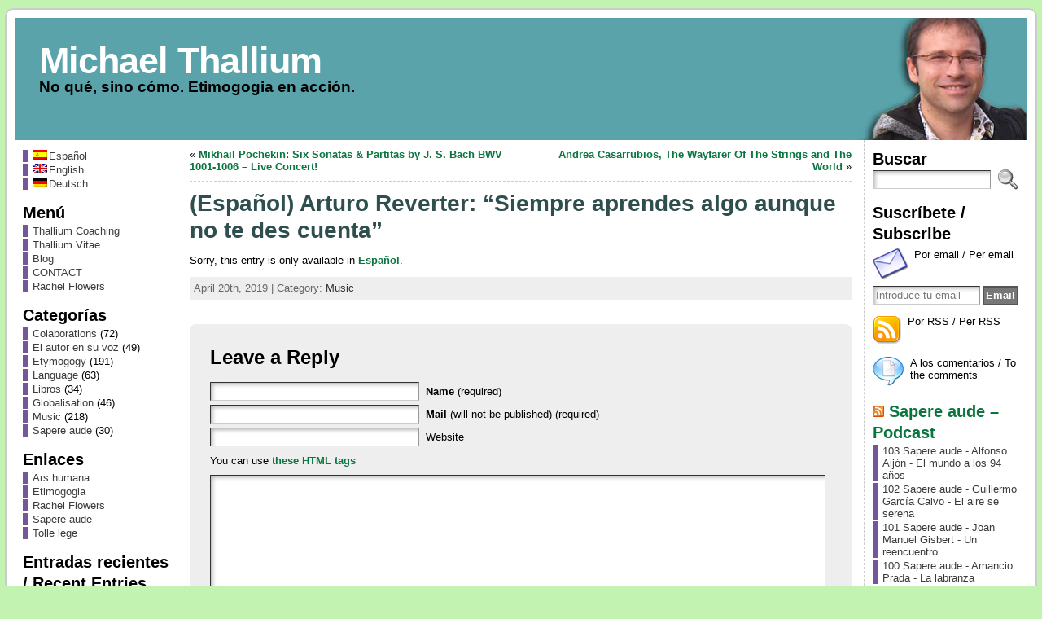

--- FILE ---
content_type: text/html; charset=UTF-8
request_url: http://www.michaelthallium.com/en/2019/04/20/arturo-reverter-siempre-aprendes-algo-aunque-no-te-des-cuenta/
body_size: 54879
content:
<!DOCTYPE html PUBLIC "-//W3C//DTD XHTML 1.0 Transitional//EN" "http://www.w3.org/TR/xhtml1/DTD/xhtml1-transitional.dtd">
<html xmlns="http://www.w3.org/1999/xhtml" dir="ltr" lang="en-US">
<head>
<!-- Google tag (gtag.js) -->
<script async src="https://www.googletagmanager.com/gtag/js?id=G-GE3W1DWZ4T"></script>
<script>
  window.dataLayer = window.dataLayer || [];
  function gtag(){dataLayer.push(arguments);}
  gtag('js', new Date());

  gtag('config', 'G-GE3W1DWZ4T');
</script>
<script id="mcjs">!function(c,h,i,m,p){m=c.createElement(h),p=c.getElementsByTagName(h)[0],m.async=1,m.src=i,p.parentNode.insertBefore(m,p)}(document,"script","https://chimpstatic.com/mcjs-connected/js/users/251017e9cdc12b8ec5ed8471a/017d530fda3a2eff40a75a642.js");</script>
<meta name="facebook-domain-verification" content="0otrzgoc5i64tv63xixxnwzc3gjhfe" />
<meta http-equiv="Content-Type" content="text/html; charset=UTF-8" />
<meta http-equiv="X-UA-Compatible" content="IE=EmulateIE7" />
<title>(Español) Arturo Reverter: &#8220;Siempre aprendes algo aunque no te des cuenta&#8221; | Michael Thallium</title>
<link rel="canonical" href="http://www.michaelthallium.com/en/2019/04/20/arturo-reverter-siempre-aprendes-algo-aunque-no-te-des-cuenta/" /><link rel="alternate" type="application/rss+xml" title="Michael Thallium RSS Feed" href="http://www.michaelthallium.com/en/feed/" />
<link rel="alternate" type="application/atom+xml" title="Michael Thallium Atom Feed" href="http://www.michaelthallium.com/en/feed/atom/" />
<link rel="pingback" href="http://www.michaelthallium.com/en/xmlrpc.php" />
<style type='text/css'>
		.stpulldown-gradient
		{
			background: #E1E1E1;
			background: -moz-linear-gradient(top, #E1E1E1 0%, #A7A7A7 100%); /* firefox */
			background: -webkit-gradient(linear, left top, left bottom, color-stop(0%,#E1E1E1), color-stop(100%,#A7A7A7)); /* webkit */
			filter: progid:DXImageTransform.Microsoft.gradient( startColorstr='#E1E1E1', endColorstr='#A7A7A7',GradientType=0 ); /* ie */
			background: -o-linear-gradient(top, #E1E1E1 0%,#A7A7A7 100%); /* opera */
			color: #636363;
		}
		#stpulldown .stpulldown-logo
		{
			height: 40px;
			width: 300px;
			margin-left: 20px;
			margin-top: 5px;
			background:url('') no-repeat;
		}
</style>
<link rel="alternate" type="application/rss+xml" title="Michael Thallium &raquo; (Español) Arturo Reverter: &#8220;Siempre aprendes algo aunque no te des cuenta&#8221; Comments Feed" href="http://www.michaelthallium.com/en/2019/04/20/arturo-reverter-siempre-aprendes-algo-aunque-no-te-des-cuenta/feed/" />
<script type='text/javascript' src='http://www.michaelthallium.com/wp-includes/js/jquery/jquery.js?ver=1.3.2'></script>
<script type='text/javascript' src='http://www.michaelthallium.com/wp-includes/js/comment-reply.js?ver=20090102'></script>
<link rel="EditURI" type="application/rsd+xml" title="RSD" href="http://www.michaelthallium.com/xmlrpc.php?rsd" />
<link rel="wlwmanifest" type="application/wlwmanifest+xml" href="http://www.michaelthallium.com/wp-includes/wlwmanifest.xml" /> 
<link rel='index' title='Michael Thallium' href='http://www.michaelthallium.com' />
<link rel='start' title='(Español) La lengua y la mundialización' href='http://www.michaelthallium.com/en/2009/12/11/hola-mundo/' />
<link rel='prev' title='Andrea Casarrubios, The Wayfarer Of The Strings and The World' href='http://www.michaelthallium.com/en/2019/02/24/andrea-casarrubios-caminante-de-las-cuerdas-y-los-mundos/' />
<link rel='next' title='Mikhail Pochekin: Six Sonatas &amp; Partitas by J. S. Bach BWV 1001-1006 &#8211; Live Concert!' href='http://www.michaelthallium.com/en/2019/05/03/mikhail-pochekin-seis-sonatas-y-partitas-de-j-s-bach-bwv-1001-1006/' />

<!-- All in One SEO Pack 1.6.8.1 by Michael Torbert of Semper Fi Web Design[993,1112] -->
<meta name="description" content="Sorry, this entry is only available in Español." />
<meta name="keywords" content="arturo reverter, radio, clásica, música, michael thallium, coach, coaching, ritmo, cuenca, smr, canto, arte, luz orihuela, maria josé montiel, aprender, ópera, are canendi, gerardo diego, fernández cid, enrique franco, federico sopeña, josé luis téllez, olga barrio, " />
<link rel="canonical" href="http://www.michaelthallium.com/en/2019/04/20/arturo-reverter-siempre-aprendes-algo-aunque-no-te-des-cuenta/" />
<!-- /all in one seo pack -->

<meta http-equiv="Content-Language" content="en_US" />
<style type="text/css" media="screen">
.qtrans_flag span { display:none }
.qtrans_flag { height:12px; width:18px; display:block }
.qtrans_flag_and_text { padding-left:20px }
.qtrans_flag_es { background:url(http://www.michaelthallium.com/wp-content/plugins/qtranslate/flags/es.png) no-repeat }
.qtrans_flag_en { background:url(http://www.michaelthallium.com/wp-content/plugins/qtranslate/flags/gb.png) no-repeat }
.qtrans_flag_de { background:url(http://www.michaelthallium.com/wp-content/plugins/qtranslate/flags/de.png) no-repeat }
</style>
<link hreflang="es" href="http://www.michaelthallium.com/2019/04/20/arturo-reverter-siempre-aprendes-algo-aunque-no-te-des-cuenta/" rel="alternate" rev="alternate" />
<link hreflang="de" href="http://www.michaelthallium.com/de/2019/04/20/arturo-reverter-siempre-aprendes-algo-aunque-no-te-des-cuenta/" rel="alternate" rev="alternate" />
<script charset="utf-8" type="text/javascript" src="http://w.sharethis.com/button/buttons.js"></script><script type="text/javascript">stLight.options({publisher:'wp.2095338b-8192-4bac-b45b-669a2ae01f2a'});var st_type='wordpress2.8.6';</script><style type="text/css">body{text-align:center;margin:0;padding:0;font-family:arial,tahoma,sans-serif;font-size:0.8em;color:#000000;background:#c2f3b1;padding-top:10px;padding-bottom:10px}a:link,a:visited,a:active{color:#09763F;font-weight:bold;text-decoration:none;}a:hover{color:#CC0000;font-weight:bold;text-decoration:underline}ul,ol,dl,p,h1,h2,h3,h4,h5,h6{margin-top:10px;margin-bottom:10px;padding-top:0;padding-bottom:0;}ul ul,ul ol,ol ul,ol ol{margin-top:0;margin-bottom:0}h1,h2,h3,h4,h5,h6{color:#000;display:block;font-smooth:always}h1{font-size:34px;line-height:1.2;margin:0.3em 0 10px;}h2{font-size:28px;line-height:1.3;margin:1em 0 .2em;}h3{font-size:24px;line-height:1.3;margin:1em 0 .2em;}h4{font-size:19px;margin:1.33em 0 .2em;}h5{font-size:1.3em;margin:1.67em 0;font-weight:bold;}h6{font-size:1.15em;margin:1.67em 0;font-weight:bold;}h1 a,h2 a,h1 a:link,h2 a:link,h1 a:visited,h2 a:visited{color:#000;}h1 a:active,h2 a:active,h1 a:focus,h2 a:focus,h1 a:hover,h2 a:hover{color:#669900;}code,pre{font-family:"Courier New",Courier,monospace;font-size:1em}pre{overflow:auto;word-wrap:normal;padding-bottom:1.5em;overflow-y:hidden;width:99%}abbr[title],acronym[title]{border-bottom:1px dotted}hr{display:block;height:2px;border:none;margin:0.5em auto;color:#cccccc;background-color:#cccccc}table{font-size:1em;}div.post,ul.commentlist li,ol.commentlist li{word-wrap:break-word;}pre,.wp_syntax{word-wrap:normal;}div#wrapper{text-align:center;margin-left:auto;margin-right:auto;display:block;width:99%}div#container{border:solid 2px #cccccc;padding:10px;background:#ffffff;-moz-border-radius:10px;-khtml-border-radius:10px;-webkit-border-radius:10px;border-radius:10px;width:auto;margin-left:auto;margin-right:auto;text-align:left;display:block}table#layout{font-size:100%;width:100%;table-layout:fixed}.colone{width:200px}.colone-inner{width:200px}.coltwo{width:100% }.colthree-inner{width:200px}.colthree{width:200px}td#header{width:auto;padding:0}table#logoarea,table#logoarea tr,table#logoarea td{margin:0;padding:0;background:none;border:0}table#logoarea{width:100%;border-spacing:0px}img.logo{display:block;margin:0 10px 0 0}td.logoarea-logo{width:1%}h1.blogtitle,h2.blogtitle{ display:block;margin:0;padding:0;letter-spacing:-1px;line-height:1.0em;font-family:tahoma,arial,sans-serif;font-size:350%;font-smooth:always}h1.blogtitle a:link,h1.blogtitle a:visited,h1.blogtitle a:active,h2.blogtitle a:link,h2.blogtitle a:visited,h2.blogtitle a:active{ text-decoration:none;color:#FFFFFF;font-weight:bold;font-smooth:always}h1.blogtitle a:hover,h2.blogtitle a:hover{ text-decoration:none;color:#000000;font-weight:bold}p.tagline{margin:0;padding:0;font-size:1.5em;font-weight:bold;color:#000000}td.feed-icons{white-space:nowrap;}div.rss-box{height:1%;display:block;padding:10px 0 10px 10px;margin:0;width:280px}a.comments-icon{height:22px;line-height:22px;margin:0 5px 0 5px;padding-left:22px;display:block;text-decoration:none;float:right;white-space:nowrap}a.comments-icon:link,a.commentss-icon:active,a.comments-icon:visited{background:transparent url(http://www.michaelthallium.com/wp-content/themes/atahualpa/images/comment-gray.png) no-repeat scroll center left}a.comments-icon:hover{background:transparent url(http://www.michaelthallium.com/wp-content/themes/atahualpa/images/comment.png) no-repeat scroll center left}a.posts-icon{height:22px;line-height:22px;margin:0 5px 0 0;padding-left:20px;display:block;text-decoration:none;float:right;white-space:nowrap}a.posts-icon:link,a.posts-icon:active,a.posts-icon:visited{background:transparent url(http://www.michaelthallium.com/wp-content/themes/atahualpa/images/rss-gray.png) no-repeat scroll center left}a.posts-icon:hover{background:transparent url(http://www.michaelthallium.com/wp-content/themes/atahualpa/images/rss.png) no-repeat scroll center left}a.email-icon{height:22px;line-height:22px;margin:0 5px 0 5px;padding-left:24px;display:block;text-decoration:none;float:right;white-space:nowrap}a.email-icon:link,a.email-icon:active,a.email-icon:visited{background:transparent url(http://www.michaelthallium.com/wp-content/themes/atahualpa/images/email-gray.png) no-repeat scroll center left}a.email-icon:hover{background:transparent url(http://www.michaelthallium.com/wp-content/themes/atahualpa/images/email.png) no-repeat scroll center left}td.search-box{height:1%}div.searchbox{height:35px;border:1px dashed #cccccc;border-bottom:0;width:200px;margin:0;padding:0}div.searchbox-form{margin:5px 10px 5px 10px}div.horbar1,div.horbar2{font-size:1px;clear:both;display:block;position:relative;padding:0;margin:0;width:100%;}div.horbar1{height:5px;background:#ffffff;border-top:dashed 1px #cccccc}div.horbar2{height:5px;background:#ffffff;border-bottom:dashed 1px #cccccc}div.header-image-container{position:relative;margin:0;padding:0;height:150px;}div.titleoverlay{z-index:4;position:relative;float:left;width:auto;margin-top:30px;margin-left:30px;background:#5aa3aa}div.clickable{position:absolute;top:0;left:0;z-index:3;margin:0;padding:0;width:100%;height:150px;}a.divclick:link,a.divclick:visited,a.divclick:active,a.divclick:hover{width:100%;height:100%;display:block;text-decoration:none}td#left{vertical-align:top;border-right:dashed 1px #CCCCCC;padding:10px 10px 10px 10px;background:#ffffff}td#left-inner{vertical-align:top;border-right:dashed 1px #CCCCCC;padding:10px 10px 10px 10px;background:#ffffff}td#right{vertical-align:top;border-left:dashed 1px #CCCCCC;padding:10px 10px 10px 10px;background:#ffffff}td#right-inner{vertical-align:top;border-left:dashed 1px #CCCCCC;padding:10px 10px 10px 10px;background:#ffffff}td#middle{vertical-align:top;width:100%;padding:10px 15px}td#footer{width:auto;background-color:#ffffff;border-top:dashed 1px #cccccc;padding:10px;text-align:center;color:#777777;font-size:95%}td#footer a:link,td#footer a:visited,td#footer a:active{text-decoration:none;color:#777777;font-weight:normal}td#footer a:hover{text-decoration:none;color:#777777;font-weight:normal}div.widget{display:block;width:auto;margin:0 0 15px 0}div.widget-title{display:block;width:auto}div.widget-title h3,td#left h3.tw-widgettitle,td#right h3.tw-widgettitle,td#left ul.tw-nav-list,td#right ul.tw-nav-list{padding:0;margin:0;font-size:1.6em;font-weight:bold}div.widget ul,div.textwidget{display:block;width:auto}div.widget select{width:98%;margin-top:5px;}div.widget ul{list-style-type:none;margin:0;padding:0;width:auto}div.widget ul li{display:block;margin:2px 0 2px 0px;padding:0 0 0 5px;border-left:solid 7px #72579A}div.widget ul li:hover,div.widget ul li.sfhover{display:block;width:auto;border-left:solid 7px #000000;}div.widget ul li ul li{margin:2px 0 2px 5px;padding:0 0 0 5px;border-left:solid 7px #72579A;}div.widget ul li ul li:hover,div.widget ul li ul li.sfhover{border-left:solid 7px #000000;}div.widget ul li ul li ul li{margin:2px 0 2px 5px;padding:0 0 0 5px;border-left:solid 7px #72579A;}div.widget ul li ul li ul li:hover,div.widget ul li ul li ul li.sfhover{border-left:solid 7px #000000;}div.widget ul li a:link,div.widget ul li a:visited,div.widget ul li a:active{text-decoration:none;font-weight:normal;color:#3B3B3B;font-weight:normal;}div.widget ul li ul li a:link,div.widget ul li ul li a:visited,div.widget ul li ul li a:active{color:#3B3B3B;font-weight:normal;}div.widget ul li ul li ul li a:link,div.widget ul li ul li ul li a:visited,div.widget ul li ul li ul li a:active{color:#3B3B3B;font-weight:normal;}div.widget ul li a:hover{color:#000000;}div.widget ul li ul li a:hover{color:#000000;}div.widget ul li ul li ul li a:hover{color:#000000;}div.widget ul li a:link,div.widget ul li a:visited,div.widget ul li a:active,div.widget ul li a:hover{display:inline}* html div.widget ul li a:link,* html div.widget ul li a:visited,* html div.widget ul li a:active,* html div.widget ul li a:hover{height:1%; } div.widget_pages ul li,div.widget_categories ul li{border-left:0 !important;padding:0 !important}div.widget_pages ul li a:link,div.widget_pages ul li a:visited,div.widget_pages ul li a:active,div.widget_categories ul li a:link,div.widget_categories ul li a:visited,div.widget_categories ul li a:active{padding:0 0 0 5px;border-left:solid 7px #72579A}div.widget_pages ul li a:hover,div.widget_categories ul li a:hover{border-left:solid 7px #000000;}div.widget_pages ul li ul li a:link,div.widget_pages ul li ul li a:visited,div.widget_pages ul li ul li a:active,div.widget_categories ul li ul li a:link,div.widget_categories ul li ul li a:visited,div.widget_categories ul li ul li a:active{padding:0 0 0 5px;border-left:solid 7px #72579A}div.widget_pages ul li ul li a:hover,div.widget_categories ul li ul li a:hover{border-left:solid 7px #000000;}div.widget_pages ul li ul li ul li a:link,div.widget_pages ul li ul li ul li a:visited,div.widget_pages ul li ul li ul li a:active,div.widget_categories ul li ul li ul li a:link,div.widget_categories ul li ul li ul li a:visited,div.widget_categories ul li ul li ul li a:active{padding:0 0 0 5px;border-left:solid 7px #72579A}div.widget_pages ul li ul li ul li a:hover,div.widget_categories ul li ul li ul li a:hover{border-left:solid 7px #000000;}div.widget_pages ul li a:link,div.widget_pages ul li a:active,div.widget_pages ul li a:visited,div.widget_pages ul li a:hover{display:block !important}div.widget_categories ul li a:link,div.widget_categories ul li a:active,div.widget_categories ul li a:visited,div.widget_categories ul li a:hover{display:inline !important}table.subscribe{width:100%}table.subscribe td.email-text{padding:0 0 5px 0;vertical-align:top}table.subscribe td.email-field{padding:0;width:100%}table.subscribe td.email-button{padding:0 0 0 5px}table.subscribe td.post-text{padding:7px 0 0 0;vertical-align:top}table.subscribe td.comment-text{padding:7px 0 0 0;vertical-align:top}div.post,div.page{display:block;margin:0 0 30px 0}div.sticky{background:#eee url(http://www.michaelthallium.com/wp-content/themes/atahualpa/images/sticky.gif) 99% 5% no-repeat;border:solid 1px #cccccc;padding:10px}div.post-kicker{margin:0 0 5px 0}div.post-kicker a:link,div.post-kicker a:visited,div.post-kicker a:active{color:#000000;text-decoration:none;text-transform:uppercase}div.post-kicker a:hover{color:#cc0000}div.post-headline{color:#006400}div.post-headline h1,div.post-headline h2{ margin:0; padding:0;padding:0;margin:0;font-size:28px;color:#2F4F4F}div.post-headline h2 a:link,div.post-headline h2 a:visited,div.post-headline h2 a:active,div.post-headline h1 a:link,div.post-headline h1 a:visited,div.post-headline h1 a:active{color:#5b3b73;text-decoration:none}div.post-headline h2 a:hover,div.post-headline h1 a:hover{color:#000000;text-decoration:none}div.post-byline{margin:5px 0 10px 0}div.post-byline a:link,div.post-byline a:visited,div.post-byline a:active{}div.post-byline a:hover{}div.post-bodycopy{}div.post-bodycopy p{margin:1em 0;padding:0;display:block}div.post-pagination{}div.post-footer{clear:both;display:block;margin:0;padding:5px;background:#eeeeee;color:#666;line-height:18px}div.post-footer a:link,div.post-footer a:visited,div.post-footer a:active{color:#333;font-weight:normal;text-decoration:none}div.post-footer a:hover{color:#333;font-weight:normal;text-decoration:underline}div.post-kicker img,div.post-byline img,div.post-footer img{border:0;padding:0;margin:0 0 -1px 0;background:none}span.post-ratings{display:inline-block;width:auto;white-space:nowrap}div.navigation-top{display:block;width:100%;margin:0 0 10px 0;padding:0 0 10px 0;border-bottom:dashed 1px #cccccc}div.navigation-middle{display:block;width:100%;margin:10px 0 20px 0;padding:10px 0 10px 0;border-top:dashed 1px #cccccc;border-bottom:dashed 1px #cccccc}div.navigation-bottom{display:block;width:100%;margin:20px 0 0 0;padding:10px 0 0 0;border-top:dashed 1px #cccccc}div.navigation-comments-above{display:block;width:100%;margin:0 0 10px 0;padding:5px 0 5px 0}div.navigation-comments-below{display:block;width:100%;margin:0 0 10px 0;padding:5px 0 5px 0}div.older{float:left;width:49%;text-align:left;margin:0;padding:0}div.newer{float:right;width:49%;text-align:right;margin:0;padding:0;}div.older-home{float:left;width:45%;text-align:left;margin:0;padding:0}div.newer-home{float:right;width:45%;text-align:right;margin:0;padding:0;}div.home{float:left;width:9%;text-align:center;margin:0;padding:0}form,.feedburner-email-form{margin:0;padding:0;}fieldset{border:1px solid #cccccc;width:auto;padding:0.35em 0.625em 0.75em;display:block;}legend{color:#000000;background:#f4f4f4;border:1px solid #cccccc;padding:2px 6px;margin-bottom:15px;}form p{margin:5px 0 0 0;padding:0;}label{margin-right:0.5em;font-family:arial;cursor:pointer;}input.text,input.textbox,input.password,input.file,input.TextField,textarea{padding:3px;color:#000000;border-top:solid 1px #333333;border-left:solid 1px #333333;border-right:solid 1px #999999;border-bottom:solid 1px #cccccc;background:url(http://www.michaelthallium.com/wp-content/themes/atahualpa/images/inputbackgr.gif) top left no-repeat}textarea{width:96%;}input.inputblur{color:#777777;width:95%}input.inputfocus{color:#000000;width:95%}input.highlight,textarea.highlight{background:#e8eff7;border-color:#37699f}.button,.Button{padding:0 2px;height:24px;line-height:16px;background-color:#777777;color:#ffffff;border:solid 2px #555555;font-weight:bold}.buttonhover{padding:0 2px;cursor:pointer;background-color:#6b9c6b;color:#ffffff;border:solid 2px #496d49}form#commentform input#submit{padding:4px 10px 4px 10px;font-size:1.2em;line-height:1.5em;height:36px}table.searchform{width:100%}table.searchform td.searchfield{padding:0;width:100%}table.searchform td.searchbutton{padding:0 0 0 5px}table.searchform td.searchbutton input{padding:0 0 0 5px}blockquote{height:1%;display:block;clear:both;color:#555555;padding:1em 1em;background:#f4f4f4;border:solid 1px #e1e1e1}blockquote blockquote{height:1%;display:block;clear:both;color:#444444;padding:1em 1em;background:#e1e1e1;border:solid 1px #d3d3d3}div.post table{border-collapse:collapse;margin:10px 0}div.post table caption{width:auto;margin:0 auto;background:#eeeeee;border:#999999;padding:4px 8px;color:#666666}div.post table th{background:#888888;color:#ffffff;font-weight:bold;font-size:90%;padding:4px 8px;border:solid 1px #ffffff;text-align:left}div.post table td{padding:4px 8px;background-color:#ffffff;border-bottom:1px solid #dddddd;text-align:left}div.post table tfoot td{}div.post table tr.alt td{background:#f4f4f4}div.post table tr.over td{background:#e2e2e2}#calendar_wrap{padding:0;border:none}table#wp-calendar{width:100%;font-size:90%;border-collapse:collapse;background-color:#ffffff;margin:0 auto}table#wp-calendar caption{width:auto;background:#eeeeee;border:none;;padding:3px;margin:0 auto;font-size:1em}table#wp-calendar th{border:solid 1px #eeeeee;background-color:#999999;color:#ffffff;font-weight:bold;padding:2px;text-align:center}table#wp-calendar td{padding:0;line-height:18px;background-color:#ffffff;border:1px solid #dddddd;text-align:center}table#wp-calendar tfoot td{border:solid 1px #eeeeee;background-color:#eeeeee}table#wp-calendar td a{display:block;background-color:#eeeeee;width:100%;height:100%;padding:0}div#respond{margin:25px 0;padding:25px;background:#eee;-moz-border-radius:8px;-khtml-border-radius:8px;-webkit-border-radius:8px;border-radius:8px;}p.thesetags{margin:10px 0}h3.reply{margin:0;padding:0 0 10px 0}ol.commentlist{margin:15px 0 25px 0;list-style-type:none;padding:0;display:block;border-top:dotted 1px #cccccc}ol.commentlist li{padding:15px 10px;display:block;height:1%;margin:0;background-color:#FFFFFF;border-bottom:dotted 1px #cccccc}ol.commentlist li.alt{display:block;height:1%;background-color:#EEEEEE;border-bottom:dotted 1px #cccccc}ol.commentlist li.authorcomment{display:block;height:1%;background-color:#FFECEC}ol.commentlist span.authorname{font-weight:bold;font-size:110%}ol.commentlist span.commentdate{color:#666666;font-size:90%;margin-bottom:5px;display:block}ol.commentlist span.editcomment{display:block}ol.commentlist li p{margin:2px 0 5px 0}div.comment-number{float:right;font-size:2em;line-height:2em;font-family:georgia,serif;font-weight:bold;color:#ddd;margin:-10px 0 0 0;position:relative;height:1%}div.comment-number a:link,div.comment-number a:visited,div.comment-number a:active{color:#ccc}textarea#comment{width:98%;margin:10px 0;display:block}ul.commentlist{margin:15px 0 15px 0;list-style-type:none;padding:0;display:block;border-top:dotted 1px #cccccc}ul.commentlist ul{margin:0;border:none;list-style-type:none;padding:0}ul.commentlist li{padding:0; margin:0;display:block;clear:both;height:1%;}ul.commentlist ul.children li{ margin-left:30px}ul.commentlist div.comment-container{padding:10px;margin:0}ul.children div.comment-container{background-color:transparent;border:dotted 1px #ccc;padding:10px;margin:0 10px 8px 0; -moz-border-radius:5px; -khtml-border-radius:5px; -webkit-border-radius:5px; border-radius:5px}ul.children div.bypostauthor{}ul.commentlist li.thread-even{background-color:#FFFFFF;border-bottom:dotted 1px #cccccc}ul.commentlist li.thread-odd{background-color:#EEEEEE;border-bottom:dotted 1px #cccccc}ul.commentlist div.bypostauthor{background-color:#FFECEC}ul.children div.bypostauthor{border:dotted 1px #FFBFBF}ul.commentlist span.authorname{font-size:110%}div.comment-meta a:link,div.comment-meta a:visited,div.comment-meta a:active,div.comment-meta a:hover{font-weight:normal}div#cancel-comment-reply{margin:-5px 0 10px 0}div.comment-number{float:right;font-size:2em;line-height:2em;font-family:georgia,serif;font-weight:bold;color:#ddd;margin:-10px 0 0 0;position:relative;height:1%}div.comment-number a:link,div.comment-number a:visited,div.comment-number a:active{color:#ccc}.page-numbers{padding:2px 6px;border:solid 1px #000000;-moz-border-radius:6px;-khtml-border-radius:6px;-webkit-border-radius:6px;border-radius:6px}span.current{background:#ddd}a.prev,a.next{border:none}a.page-numbers:link,a.page-numbers:visited,a.page-numbers:active{text-decoration:none;color:#09763F;border-color:#09763F}a.page-numbers:hover{text-decoration:none;color:#CC0000;border-color:#CC0000}div.xhtml-tags{display:none}abbr em{border:none !important;border-top:dashed 1px #aaa !important;display:-moz-inline-box !important;display:inline-block !important;background:url(http://www.michaelthallium.com/wp-content/themes/atahualpa/images/commentluv.gif) 0% 90% no-repeat;margin-top:8px;padding:5px 5px 2px 20px !important;font-style:normal}p.subscribe-to-comments{margin-bottom:10px}div#gsHeader{display:none;}div.g2_column{margin:0 !important;width:100% !important;font-size:1.2em}div#gsNavBar{border-top-width:0 !important}p.giDescription{font-size:1.2em;line-height:1 !important}p.giTitle{margin:0.3em 0 !important;font-size:1em;font-weight:normal;color:#666}div#wp-email img{border:0;padding:0}div#wp-email input,div#wp-email textarea{margin-top:5px;margin-bottom:2px}div#wp-email p{margin-bottom:10px}input#wp-email-submit{ padding:0; font-size:30px; height:50px; line-height:50px; overflow:visible;}img.WP-EmailIcon{ vertical-align:text-bottom !important}.tw-accordion .tw-widgettitle,.tw-accordion .tw-widgettitle:hover,.tw-accordion .tw-hovered,.tw-accordion .selected,.tw-accordion .selected:hover{ background:transparent !important; background-image:none !important}.tw-accordion .tw-widgettitle span{ padding-left:0 !important}.tw-accordion h3.tw-widgettitle{border-bottom:solid 1px #ccc}.tw-accordion h3.selected{border-bottom:none}td#left .without_title,td#right .without_title{ margin-top:0;margin-bottom:0}ul.tw-nav-list{border-bottom:solid 1px #999;display:block;margin-bottom:5px !important}td#left ul.tw-nav-list li,td#right ul.tw-nav-list li{padding:0 0 1px 0;margin:0 0 -1px 5px; border:solid 1px #ccc;border-bottom:none;-moz-border-radius:5px;-khtml-border-radius:5px;-webkit-border-radius:5px;border-radius:5px;-moz-border-radius-bottomright:0;-moz-border-radius-bottomleft:0;-webkit-border-bottom-right-radius:0;-webkit-border-bottom-left-radius:0;border-bottom-right-radius:0;border-bottom-left-radius:0;background:#eee}td#left ul.tw-nav-list li.ui-tabs-selected,td#right ul.tw-nav-list li.ui-tabs-selected{ background:none;border:solid 1px #999;border-bottom:solid 1px #fff !important}ul.tw-nav-list li a:link,ul.tw-nav-list li a:visited,ul.tw-nav-list li a:active,ul.tw-nav-list li a:hover{padding:0 8px !important;background:none;border-left:none !important;outline:none}td#left ul.tw-nav-list li.ui-tabs-selected a,td#left li.ui-tabs-selected a:hover,td#right ul.tw-nav-list li.ui-tabs-selected a,td#right li.ui-tabs-selected a:hover{ color:#000000; text-decoration:none;font-weight:bold;background:none !important;outline:none}td#left .ui-tabs-panel,td#right .ui-tabs-panel{ margin:0; padding:0}img{border:0}#dbem-location-map img{ background:none !important}.post img{padding:5px;border:solid 1px #dddddd;background-color:#f3f3f3;-moz-border-radius:3px;-khtml-border-radius:3px;-webkit-border-radius:3px;border-radius:3px;}.post img.size-full{max-width:96%;width:auto 100%;margin:5px 0 5px 0}div.post img[class~=size-full]{height:auto;}.post img.alignleft{float:left;margin:10px 10px 5px 0;}.post img.alignright{float:right;margin:10px 0 5px 10px;}.post img.aligncenter{display:block;margin:10px auto}.aligncenter,div.aligncenter{ display:block; margin-left:auto; margin-right:auto}.alignleft,div.alignleft{float:left;margin:10px 10px 5px 0}.alignright,div.alignright{ float:right; margin:10px 0 5px 10px}div.archives-page img{border:0;padding:0;background:none;margin-bottom:0;vertical-align:-10%}.wp-caption{max-width:96%;width:auto 100%;height:auto;display:block;border:1px solid #dddddd;text-align:center;background-color:#f3f3f3;padding-top:4px;margin:10px 0 0 0;-moz-border-radius:3px;-khtml-border-radius:3px;-webkit-border-radius:3px;border-radius:3px;}* html .wp-caption{height:100%;}.wp-caption img{ margin:0 !important; padding:0 !important; border:0 none !important}.wp-caption p.wp-caption-text{font-size:0.8em;line-height:13px;padding:2px 4px 5px;margin:0;color:#666666}img.wp-smiley{ float:none;border:none !important;margin:0 1px -1px 1px;padding:0 !important;background:none !important}img.avatar{float:left;display:block;margin:0 8px 1px 0;padding:3px;border:solid 1px #ddd;background-color:#f3f3f3;-moz-border-radius:3px;-khtml-border-radius:3px;-webkit-border-radius:3px;border-radius:3px;}#comment_quicktags{text-align:left;padding:10px 0 2px 0;display:block}#comment_quicktags input.ed_button{background:#f4f4f4;border:2px solid #cccccc;color:#444444;margin:2px 4px 2px 0;width:auto;padding:0 4px;height:24px;line-height:16px}#comment_quicktags input.ed_button_hover{background:#dddddd;border:2px solid #666666;color:#000000;margin:2px 4px 2px 0;width:auto;padding:0 4px;height:24px;line-height:16px;cursor:pointer}#comment_quicktags #ed_strong{font-weight:bold}#comment_quicktags #ed_em{font-style:italic}@media print{body{background:white;color:black;margin:0;font-size:10pt !important;font-family:arial,sans-serif;}div.post-footer{line-height:normal !important;color:#555 !important;font-size:9pt !important}a:link,a:visited,a:active,a:hover{text-decoration:underline !important;color:#000}h2{color:#000;font-size:14pt !important;font-weight:normal !important}h3{color:#000;font-size:12pt !important;}#header,#footer,.colone,.colthree,.navigation,.navigation-top,.navigation-middle,.navigation-bottom,.wp-pagenavi-navigation,#comment,#respond,.remove-for-print{display:none}td#left,td#right,td#left-inner,td#right-inner{width:0}td#middle{width:100%}*:lang(en) td#left{ display:none}*:lang(en) td#right{ display:none}*:lang(en) td#left-inner{ display:none}*:lang(en) td#right-inner{ display:none}td#left:empty{ display:none}td#right:empty{ display:none}td#left-inner:empty{ display:none}td#right-inner:empty{ display:none}}ul.rMenu,ul.rMenu ul,ul.rMenu li,ul.rMenu a{display:block;margin:0;padding:0}ul.rMenu,ul.rMenu li,ul.rMenu ul{list-style:none}ul.rMenu ul{display:none}ul.rMenu li{position:relative;z-index:1}ul.rMenu li:hover{z-index:999}ul.rMenu li:hover > ul{display:block;position:absolute} ul.rMenu-hor li{float:left;width:auto}ul.rMenu-hRight li{float:right}ul.rMenu-ver li{float:none}* html a.posts-icon,a.comments-icon,a.email-icon,img.logo{behavior:url("http://www.michaelthallium.com/wp-content/themes/atahualpa/js/iepngfix.php") }.clearfix:after{ content:".";display:block;height:0;clear:both;visibility:hidden}.clearfix{min-width:0;display:inline-block;display:block}* html .clearfix{height:1%;}.clearboth{clear:both;height:1%;font-size:1%;line-height:1%;display:block;padding:0;margin:0}#header{background:#5aa3aa}</style>
<script type="text/javascript">
//<![CDATA[



/* JQUERY */

jQuery(document).ready(function(){  
  
	/* For IE6 */
	if (jQuery.browser.msie && /MSIE 6\.0/i.test(window.navigator.userAgent) && !/MSIE 7\.0/i.test(window.navigator.userAgent) && !/MSIE 8\.0/i.test(window.navigator.userAgent)) {

		/* Max-width for images in IE6 */		
		var centerwidth = jQuery("td#middle").width(); 
		
		/* Images without caption */
		jQuery(".post img").each(function() { 
			var maxwidth = centerwidth - 10 + 'px';
			var imgwidth = jQuery(this).width(); 
			var imgheight = jQuery(this).height(); 
			var newimgheight = (centerwidth / imgwidth * imgheight) + 'px';	
			if (imgwidth > centerwidth) { 
				jQuery(this).css({width: maxwidth}); 
				jQuery(this).css({height: newimgheight}); 
			}
		});
		
		/* Images with caption */
		jQuery("div.wp-caption").each(function() { 
			var captionwidth = jQuery(this).width(); 
			var maxcaptionwidth = centerwidth + 'px';
			var captionheight = jQuery(this).height();
			var captionimgwidth =  jQuery("div.wp-caption img").width();
			var captionimgheight =  jQuery("div.wp-caption img").height();
			if (captionwidth > centerwidth) { 
				jQuery(this).css({width: maxcaptionwidth}); 
				var newcaptionheight = (centerwidth / captionwidth * captionheight) + 'px';
				var newcaptionimgheight = (centerwidth / captionimgwidth * captionimgheight) + 'px';
				jQuery(this).css({height: newcaptionheight}); 
				jQuery("div.wp-caption img").css({height: newcaptionimgheight}); 
				}
		});
		
		/* sfhover for LI:HOVER support in IE6: */
		jQuery("ul li").
			hover( function() {
					jQuery(this).addClass("sfhover")
				}, 
				function() {
					jQuery(this).removeClass("sfhover")
				} 
			); 

	/* End IE6 */
	}
	
	jQuery(".post table tr").
		mouseover(function() {
			jQuery(this).addClass("over");
		}).
		mouseout(function() {
			jQuery(this).removeClass("over");
		});

	
	jQuery(".post table tr:even").
		addClass("alt");

	
	jQuery("input.text, input.TextField, input.file, input.password, textarea").
		focus(function () {  
			jQuery(this).addClass("highlight"); 
		}).
		blur(function () { 
			jQuery(this).removeClass("highlight"); 
		})
	
	jQuery("input.inputblur").
		focus(function () {  
			jQuery(this).addClass("inputfocus"); 
		}).
		blur(function () { 
			jQuery(this).removeClass("inputfocus"); 
		})

		

	
	jQuery("input.button, input.Button").
		mouseover(function() {
			jQuery(this).addClass("buttonhover");
		}).
		mouseout(function() {
			jQuery(this).removeClass("buttonhover");
		});

	/* toggle "you can use these xhtml tags" */
	jQuery("a.xhtmltags").
		click(function(){ 
			jQuery("div.xhtml-tags").slideToggle(300); 
		});

	/* For the Tabbed Widgets plugin: */
	jQuery("ul.tw-nav-list").
		addClass("clearfix");

		
	
});

//]]>
</script>
<!--[if IE 6]>
<script type="text/javascript" src="http://www.michaelthallium.com/wp-content/themes/atahualpa/js/DD_roundies.js"></script>
<script type="text/javascript">DD_roundies.addRule('a.posts-icon, a.comments-icon, a.email-icon, img.logo');</script>
<![endif]-->
</head>
<body class="single postid-2148">
<div id="wrapper">
<div id="container">
<table id="layout" border="0" cellspacing="0" cellpadding="0">
<colgroup>
<col class="colone" /><col class="coltwo" />
<col class="colthree" /></colgroup> 
	<tr>

		<!-- Header -->
		<td id="header" colspan="3">

		<div id="imagecontainer" class="header-image-container" style="background: url('http://www.michaelthallium.com/wp-content/themes/atahualpa/images/header/header.jpg') top right no-repeat;"><div class="clickable">
		<a class="divclick" title="Michael Thallium" href ="http://www.michaelthallium.com/">&nbsp;</a></div><div class="titleoverlay"><h2 class="blogtitle"><a href="http://www.michaelthallium.com/">Michael Thallium</a></h2><p class="tagline">No qué, sino cómo. Etimogogia en acción.</p></div></div>
		</td>
		<!-- / Header -->

	</tr>

	<!-- Main Body -->	
	<tr id="bodyrow">

				<!-- Left Sidebar -->
		<td id="left">

			<div id="qtranslate-3" class="widget widget_qtranslate"><ul class="qtrans_language_chooser" id="qtranslate-3-chooser"><li><a href="http://www.michaelthallium.com/2019/04/20/arturo-reverter-siempre-aprendes-algo-aunque-no-te-des-cuenta/" class="qtrans_flag_es qtrans_flag_and_text"><span>Español</span></a></li><li class="active"><a href="http://www.michaelthallium.com/en/2019/04/20/arturo-reverter-siempre-aprendes-algo-aunque-no-te-des-cuenta/" class="qtrans_flag_en qtrans_flag_and_text"><span>English</span></a></li><li><a href="http://www.michaelthallium.com/de/2019/04/20/arturo-reverter-siempre-aprendes-algo-aunque-no-te-des-cuenta/" class="qtrans_flag_de qtrans_flag_and_text"><span>Deutsch</span></a></li></ul><div class="qtrans_widget_end"></div></div><div id="pages-3" class="widget widget_pages"><div class="widget-title"><h3>Menú</h3></div>		<ul>
			<li class="page_item page-item-984"><a href="http://www.michaelthallium.com/en">Thallium Coaching</a></li>
<li class="page_item page-item-636"><a href="http://www.michaelthallium.com/en/thallium-vitae/">Thallium Vitae</a></li>
<li class="page_item page-item-24 current_page_parent"><a href="http://www.michaelthallium.com/en/blog/">Blog</a></li>
<li class="page_item page-item-631"><a href="http://www.michaelthallium.com/en/contacto/">CONTACT</a></li>
<li class="page_item page-item-846"><a href="http://www.michaelthallium.com/en/rachel-flowers/">Rachel Flowers</a></li>
		</ul>
		</div><div id="categories-3" class="widget widget_categories"><div class="widget-title"><h3>Categorías</h3></div>		<ul>
	<li class="cat-item cat-item-10"><a href="http://www.michaelthallium.com/en/category/colaboraciones/" title="View all posts filed under Colaborations">Colaborations</a> (72)
</li>
	<li class="cat-item cat-item-13"><a href="http://www.michaelthallium.com/en/category/el-autor-en-su-voz/" title="View all posts filed under El autor en su voz">El autor en su voz</a> (49)
</li>
	<li class="cat-item cat-item-5"><a href="http://www.michaelthallium.com/en/category/coaching/" title="View all posts filed under Etymogogy">Etymogogy</a> (191)
</li>
	<li class="cat-item cat-item-1"><a href="http://www.michaelthallium.com/en/category/sin-categoria/" title="View all posts filed under Language">Language</a> (63)
</li>
	<li class="cat-item cat-item-14"><a href="http://www.michaelthallium.com/en/category/libros/" title="View all posts filed under Libros">Libros</a> (34)
</li>
	<li class="cat-item cat-item-3"><a href="http://www.michaelthallium.com/en/category/mundializacion/" title="View all posts filed under Globalisation">Globalisation</a> (46)
</li>
	<li class="cat-item cat-item-4"><a href="http://www.michaelthallium.com/en/category/musica/" title="View all posts filed under Music">Music</a> (218)
</li>
	<li class="cat-item cat-item-15"><a href="http://www.michaelthallium.com/en/category/sapereaude/" title="View all posts filed under Sapere aude">Sapere aude</a> (30)
</li>
		</ul>
</div><div id="linkcat-2" class="widget widget_links"><div class="widget-title"><h3>Enlaces</h3></div>
	<ul class='xoxo blogroll'>
<li><a href="https://www.etimogogia.com/ars-humana/" rel="&quot; onclick=&quot;javascript:pageTracker._trackPageview(&#039;/outbound/blogroll/https:&#039;);" title="Representación artística y gestión de proyectos culturales">Ars humana</a></li>
<li><a href="https://www.etimogogia.com" rel="&quot; onclick=&quot;javascript:pageTracker._trackPageview(&#039;/outbound/blogroll/https:&#039;);">Etimogogia</a></li>
<li><a href="http://rachelflowersmusic.com" rel="friend muse&quot; onclick=&quot;javascript:pageTracker._trackPageview(&#039;/outbound/blogroll/rachelflowersmusic.com&#039;);" title="Música / Music / Musik" target="_blank">Rachel Flowers</a></li>
<li><a href="https://www.etimogogia.com/sapere-aude/" rel="&quot; onclick=&quot;javascript:pageTracker._trackPageview(&#039;/outbound/blogroll/https:&#039;);" title="Serie de podast sobre cultura, música, filosofía, literatura, historia, ciencia&#8230;">Sapere aude</a></li>
<li><a href="https://www.etimogogia.com/tolle-lege/" rel="&quot; onclick=&quot;javascript:pageTracker._trackPageview(&#039;/outbound/blogroll/https:&#039;);" title="Textos y libros de Michael Thallium">Tolle lege</a></li>

	</ul>
</div>
		<div id="recent-posts-2" class="widget widget_recent_entries">		<div class="widget-title"><h3>Entradas recientes / Recent Entries</h3></div>		<ul>
				<li><a href="http://www.michaelthallium.com/en/2023/11/02/un-destierro-con-ruido/" title="(Español) Un destierro con ruido">(Español) Un destierro con ruido </a></li>
				<li><a href="http://www.michaelthallium.com/en/2023/07/24/ricardo-llorca-el-oficio-de-musico-y-los-caminantes/" title="(Español) Ricardo Llorca, el oficio de músico y los caminantes">(Español) Ricardo Llorca, el oficio de músico y los caminantes </a></li>
				<li><a href="http://www.michaelthallium.com/en/2023/07/02/la-real-maestranza-de-caballeria-de-ronda-y-su-semana-de-la-musica/" title="(Español) La Real Maestranza de Caballería de Ronda y su Semana de la Música">(Español) La Real Maestranza de Caballería de Ronda y su Semana de la Música </a></li>
				<li><a href="http://www.michaelthallium.com/en/2023/06/20/presentacion-de-me-crei-inmortal-hasta-que-me-mori/" title="(Español) Presentación de Me creí inmortal hasta que me morí">(Español) Presentación de Me creí inmortal hasta que me morí </a></li>
				<li><a href="http://www.michaelthallium.com/en/2023/05/19/novela-me-crei-inmortal-hasta-que-me-mori/" title="(Español) Novela &#8211; Me creí inmortal hasta que me morí">(Español) Novela &#8211; Me creí inmortal hasta que me morí </a></li>
				</ul>
		</div><div id="text-5" class="widget widget_text">			<div class="textwidget"><!-- Facebook Badge START --><a href="http://www.facebook.com/people/Michael-Thallium/100000495528585" target="_TOP" style="font-family: &quot;lucida grande&quot;,tahoma,verdana,arial,sans-serif; font-size: 11px; font-variant: normal; font-style: normal; font-weight: normal; color: #3B5998; text-decoration: none;" title="Michael Thallium"></a><br/><a href="http://www.facebook.com/people/Michael-Thallium/100000495528585" target="_TOP" title="Michael Thallium"><img src="http://badge.facebook.com/badge/100000495528585.1338.1293814483.png" width="120" height="199" style="border: 0px;" /></a><br/><!-- Facebook Badge END --></div>
		</div>
		</td>
		<!-- / Left Sidebar -->
		
				

		<!-- Main Column -->
		<td id="middle">

	

		
		 

		<div class="navigation-top">
		<div class="older">&laquo; <a href="http://www.michaelthallium.com/en/2019/05/03/mikhail-pochekin-seis-sonatas-y-partitas-de-j-s-bach-bwv-1001-1006/">Mikhail Pochekin: Six Sonatas &#038; Partitas by J. S. Bach BWV 1001-1006 &#8211; Live Concert!</a> &nbsp;</div><div class="newer">&nbsp; <a href="http://www.michaelthallium.com/en/2019/02/24/andrea-casarrubios-caminante-de-las-cuerdas-y-los-mundos/">Andrea Casarrubios, The Wayfarer Of The Strings and The World</a> &raquo;</div><div class="clearboth"></div></div>
<div class="post-2148 post hentry category-musica" id="post-2148">


<div class="post-headline">		<h1>(Español) Arturo Reverter: &#8220;Siempre aprendes algo aunque no te des cuenta&#8221;</h1>
		</div>

<div class="post-bodycopy clearfix"><p>Sorry, this entry is only available in <a href="http://www.michaelthallium.com/2019/04/20/arturo-reverter-siempre-aprendes-algo-aunque-no-te-des-cuenta/" >Español</a>.</p>
<p><span class='st_facebook_large' st_title='(Español) Arturo Reverter: &#8220;Siempre aprendes algo aunque no te des cuenta&#8221;' st_url='http://www.michaelthallium.com/en/2019/04/20/arturo-reverter-siempre-aprendes-algo-aunque-no-te-des-cuenta/' displayText='share'></span><span class='st_twitter_large' st_title='(Español) Arturo Reverter: &#8220;Siempre aprendes algo aunque no te des cuenta&#8221;' st_url='http://www.michaelthallium.com/en/2019/04/20/arturo-reverter-siempre-aprendes-algo-aunque-no-te-des-cuenta/' displayText='share'></span><span class='st_email_large' st_title='(Español) Arturo Reverter: &#8220;Siempre aprendes algo aunque no te des cuenta&#8221;' st_url='http://www.michaelthallium.com/en/2019/04/20/arturo-reverter-siempre-aprendes-algo-aunque-no-te-des-cuenta/' displayText='share'></span><span class='st_sharethis_large' st_title='(Español) Arturo Reverter: &#8220;Siempre aprendes algo aunque no te des cuenta&#8221;' st_url='http://www.michaelthallium.com/en/2019/04/20/arturo-reverter-siempre-aprendes-algo-aunque-no-te-des-cuenta/' displayText='share'></span></p></div>

<div class="post-footer">April 20th, 2019 |  Category: <a href="http://www.michaelthallium.com/en/category/musica/" title="View all posts in Music" rel="category tag">Music</a> </div>
</div><!-- / Post -->						
	
	


			<!-- .... -->

	



			
		<!-- Comment Form -->
		<div id="respond">
		
		<a name="commentform"></a><!-- named anchor for skip links -->
		<h3 class="reply">Leave a Reply</h3>
	
		<div id="cancel-comment-reply">
		<a rel="nofollow" id="cancel-comment-reply-link" href="/2019/04/20/arturo-reverter-siempre-aprendes-algo-aunque-no-te-des-cuenta/#respond" style="display:none;">Cancel</a>		</div>
	
		<form action="http://www.michaelthallium.com/wp-comments-post.php"
        method="post" id="commentform">

				
			<p>
			<input class="text author" type="text" name="author" id="author" value="" size="30" tabindex="1" />&nbsp;
			<label for="author"> <strong>
            Name </strong>(required)</label>
			</p>

			<p>
			<input class="text email" type="text" name="email" id="email" value="" size="30" tabindex="2" />&nbsp;
			<label for="email"> <strong>
            Mail</strong> (will not be published) (required)</label>
			</p>

			<p>
			<input class="text url" type="text" name="url" id="url" value="" size="30" tabindex="3" />&nbsp;
			<label for="url">
            Website</label>
			</p>
			
			
						<p class="thesetags clearfix">
                You can use <a class="xhtmltags" href="#" onclick="return false;">these HTML tags</a></p>
				<div class="xhtml-tags"><p><code>&lt;a href=&quot;&quot; title=&quot;&quot;&gt; &lt;abbr title=&quot;&quot;&gt; &lt;acronym title=&quot;&quot;&gt; &lt;b&gt; &lt;blockquote cite=&quot;&quot;&gt; &lt;cite&gt; &lt;code&gt; &lt;del datetime=&quot;&quot;&gt; &lt;em&gt; &lt;i&gt; &lt;q cite=&quot;&quot;&gt; &lt;strike&gt; &lt;strong&gt;                 </code></p></div>

			
		<!-- Comment Textarea -->
		<p><textarea name="comment" id="comment" rows="10" cols="10" tabindex="4"></textarea></p>
		
<div style="display:block;" id="captchaImgDiv">

<div style="display:block; padding-top:5px;" id="captchaInputDiv">
<input type="text" value="" name="captcha_code" id="captcha_code" tabindex="4"  style="width:65px;" />
 <label for="captcha_code"><small>CAPTCHA Code</small></label>
 </div>
<div style="width: 250px; height: 55px; padding-top:10px;"><img id="si_image" style="border-style:none; margin:0; padding-right:5px; float:left;" src="http://www.michaelthallium.com/wp-content/plugins/si-captcha-for-wordpress/captcha-secureimage/securimage_show_medium.php?sid=83ff4e744f41fa16c1b9a2f7fede08e7" alt="CAPTCHA Image" title="CAPTCHA Image" /><a href="http://www.michaelthallium.com/wp-content/plugins/si-captcha-for-wordpress/captcha-secureimage/securimage_play.php" title="CAPTCHA Audio">
        <img src="http://www.michaelthallium.com/wp-content/plugins/si-captcha-for-wordpress/captcha-secureimage/images/audio_icon.gif" alt="CAPTCHA Audio" style="border-style:none; margin:0; vertical-align:top;" onclick="this.blur()" /></a><br /><a href="#" title="Refresh Image" onclick="document.getElementById('si_image').src = 'http://www.michaelthallium.com/wp-content/plugins/si-captcha-for-wordpress/captcha-secureimage/securimage_show_medium.php?sid=' + Math.random(); return false">
  <img src="http://www.michaelthallium.com/wp-content/plugins/si-captcha-for-wordpress/captcha-secureimage/images/refresh.gif" alt="Refresh Image" style="border-style:none; margin:0; vertical-align:bottom;" onclick="this.blur()" /></a>
  </div>
</div>
		
		<!-- Submit -->
		<p><input name="submit" type="submit" class="button" id="submit"
        tabindex="5" value="Submit Comment" />
		<input type='hidden' name='comment_post_ID' value='2148' id='comment_post_ID' />
<input type='hidden' name='comment_parent' id='comment_parent' value='0' />
</p>
		
		</form>
		</div><!-- / respond -->
		<!-- / Comment Form -->

		

		
			



</td>
<!-- / Main Column -->


<!-- Right Sidebar -->
<td id="right">

	<div id="search-3" class="widget widget_search"><div class="widget-title"><h3>Buscar</h3></div><form method="get" class="searchform" action="http://www.michaelthallium.com/en/">
<table class="searchform" cellpadding="0" cellspacing="0" border="0">
<tr>
<td class="searchfield">
<input type="text" class="text inputblur" value="" name="s" />
</td>
<td class="searchbutton">
<input name="submit" value="Search" type="image" src="http://www.michaelthallium.com/wp-content/themes/atahualpa/images/magnifier2-gray.gif" style="display: block; border:none; padding: 0 0 0 5px; margin: 0;" />
</td>
</tr></table>
</form></div><div id="bfa_subscribe" class="widget widget_bfa_subscribe"><div class="widget-title"><h3>Suscríbete / Subscribe</h3></div><form class="feedburner-email-form" 
action="http://feedburner.google.com/fb/a/mailverify" method="post" target="popupwindow" 
onsubmit="window.open('http://feedburner.google.com/fb/a/mailverify?uri=MichaelThallium', 
'popupwindow', 'scrollbars=yes,width=550,height=520');return true">
<table class="subscribe" cellpadding="0" cellspacing="0" border="0"><tr>
<td class="email-text" colspan="2"><p>
<a href="http://feedburner.google.com/fb/a/mailverify?uri=MichaelThallium&amp;loc=en_US">
<img src="http://www.michaelthallium.com/wp-content/themes/atahualpa/images/feedburner-email.gif" style="float:left; margin: 0 7px 3px 0" alt="" /></a>Por email / Per email</p>
</td></tr><tr><td class="email-field"><input type="text" name="email" class="text inputblur" value="Introduce tu email" 
onfocus="this.value='';" />
<input type="hidden" value="MichaelThallium" name="uri"/>
<input type="hidden" name="loc" value="en_US"/>
</td><td class="email-button">
<input type="submit" class="button"  value="Email" />
</td></tr>
<tr>
<td  class="post-text" colspan="2"><p>
<a href="http://www.michaelthallium.com/en/feed/">
<img src="http://www.michaelthallium.com/wp-content/themes/atahualpa/images/post-feed.gif" style="float:left; margin: 0 7px 3px 0" alt="" /></a>Por RSS / Per RSS</p>
</td>
</tr>
<tr>
<td class="comment-text" colspan="2"><p>
<a href="http://www.michaelthallium.com/en/comments/feed/">
<img src="http://www.michaelthallium.com/wp-content/themes/atahualpa/images/comment-feed.gif" style="float:left; margin: 0 7px 3px 0" alt="" /></a>A los comentarios / To the comments</p>
</td>
</tr>
</table>
</form>
</div><div id="rss-3" class="widget widget_rss"><div class="widget-title"><h3><a class='rsswidget' href='https://anchor.fm/s/adbdeec8/podcast/rss' title='Syndicate this content'><img style='background:orange;color:white;border:none;' width='14' height='14' src='http://www.michaelthallium.com/wp-includes/images/rss.png' alt='RSS' /></a> <a class='rsswidget' href='https://www.etimogogia.com/sapere-aude/' title='Atreverse a saber, Sapere aude, ese es el transfondo de los pódcast de Michael Thallium.
Todo sobre música, ciencia y humanidades

Dare to know, Sapere aude, that&#039;s the background of Michael Thallium&#039;s podcasts.
Everything on music, science and humanities.'>Sapere aude &#8211; Podcast</a></h3></div><ul><li><a class='rsswidget' href='https://podcasters.spotify.com/pod/show/michael-thallium/episodes/103-Sapere-aude---Alfonso-Aijn---El-mundo-a-los-94-aos-e39kut6' title='Episodio n.º 103 de &quot;Sapere aude - Atrévete a saber&quot;, una serie de Michael Thallium, titulado &quot;El mundo a los 94 años&quot;. El invitado en esta ocasión es el promotor musical y gestor cultural Alfonso Aijón. Alfonso Aijón nació en Madrid en 1931, el año de la instauración de la II República. Fue gerente de la Orquesta Sinfónica RTVE y fundado [&hellip;]'>103 Sapere aude - Alfonso Aijón - El mundo a los 94 años</a></li><li><a class='rsswidget' href='https://podcasters.spotify.com/pod/show/michael-thallium/episodes/102-Sapere-aude---Guillermo-Garca-Calvo---El-aire-se-serena-e38u0hp' title='Episodio n.º 102 de &quot;Sapere aude - Atrévete a saber&quot;, una serie de Michael Thallium, titulado &quot;El aire se serena&quot;. Nuestro invitado esta vez es el director de orquesta Guillermo García Calvo. Guillermo nació en Madrid, en 1978, y se crió en el barrio de la Alameda de Osuna. Estudió piano en el conservatorio de Madrid con Almudena Cano y,  [&hellip;]'>102 Sapere aude - Guillermo García Calvo - El aire se serena</a></li><li><a class='rsswidget' href='https://podcasters.spotify.com/pod/show/michael-thallium/episodes/101-Sapere-aude---Joan-Manuel-Gisbert---Un-reencuentro-e38o957' title='Episodio n.º 101 de la serie Sapere aude, atrévete a saber, el podcast de Michael Thallium. Como cierre a los primeros 100 episodios de la serie, volvemos a encontrarnos con el escritor Joan Manuel Gisbert, protagonista del primer episodio de esta serie que se grabó en la distancia, telefónicamente. Hoy, cara a cara, frente a frente, grabamos este &quot;reen [&hellip;]'>101 Sapere aude - Joan Manuel Gisbert - Un reencuentro</a></li><li><a class='rsswidget' href='https://podcasters.spotify.com/pod/show/michael-thallium/episodes/100-Sapere-aude---Amancio-Prada---La-labranza-e37ihud' title='Episodio n.º 100 de &quot;Sapere aude - Atrévete a saber&quot;, una serie creada por Michael Thallium para personas curiosas, con ganas de conocer, de saber y aprender cosas nuevas y cosas que no son tan nuevas.El invitado en esta ocasión es el compositor y cantautor español Amancio Prada. Proveniente de una familia de labradores, nació en el año 1949 en Deh [&hellip;]'>100 Sapere aude - Amancio Prada - La labranza</a></li><li><a class='rsswidget' href='https://podcasters.spotify.com/pod/show/michael-thallium/episodes/99-Sapere-aude---Maru-Bernal---El-temblor-del-mito-e37gqok' title='Episodio n.º 99 de &quot;Sapere aude - Atrévete a saber&quot;, una serie creada por Michael Thallium para personas curiosas, con ganas de conocer, saber y aprender. Hoy contamos con la presencia de la Maru Bernal, mujer polifacética que vive en el mundo clásico.Barcelonesa nacida en 1964, reside desde casi cuarenta años en Cantabria. Ha sido actriz, dramatur [&hellip;]'>99 Sapere aude - Maru Bernal - El temblor del mito</a></li></ul></div><div id="text-7" class="widget widget_text">			<div class="textwidget"><iframe style="border-radius:12px" src="https://open.spotify.com/embed/show/1ZSevIEhfmNZyUuAlkp4Qs?utm_source=generator" width="100%" height="352" frameBorder="0" allowfullscreen="" allow="autoplay; clipboard-write; encrypted-media; fullscreen; picture-in-picture" loading="lazy"></iframe>
</div>
		</div><div id="text-10" class="widget widget_text">			<div class="textwidget"><a class="twitter-timeline" href="https://twitter.com/MichaelThallium" data-widget-id="415420809943863296">Tweets por @MichaelThallium</a>
<script>!function(d,s,id){var js,fjs=d.getElementsByTagName(s)[0],p=/^http:/.test(d.location)?'http':'https';if(!d.getElementById(id)){js=d.createElement(s);js.id=id;js.src=p+"://platform.twitter.com/widgets.js";fjs.parentNode.insertBefore(js,fjs);}}(document,"script","twitter-wjs");</script>




</div>
		</div>
</td>
<!-- / Right Sidebar -->

</tr>
<!-- / Main Body -->
<tr>

<!-- Footer -->
<td id="footer" colspan="3">

    <p>
    Copyright &copy; 2025 <a href="http://www.michaelthallium.com/">Michael Thallium</a> - All Rights Reserved<br /><a href="http://www.openland.es/">Creado</a> por <a href="http://www.openland.es/">Open Land</a>    </p>
    
    
    
<!-- Google Analytics for WordPress | http://yoast.com/wordpress/google-analytics/ -->
<script type="text/javascript">
	var gaJsHost = (("https:" == document.location.protocol) ? "https://ssl." : "http://www.");
	document.write(unescape("%3Cscript src='" + gaJsHost + "google-analytics.com/ga.js' type='text/javascript'%3E%3C/script%3E"));
</script>
<script type="text/javascript">
	try {
		var pageTracker = _gat._getTracker("UA-12024488-1");
		// Cookied already: 
		pageTracker._trackPageview();
	} catch(err) {}
</script>
<!-- End of Google Analytics code -->

</td>
<!-- / Footer -->

</tr>
</table><!-- / layout -->
</div><!-- / container -->
</div><!-- / wrapper -->
</body>
</html>